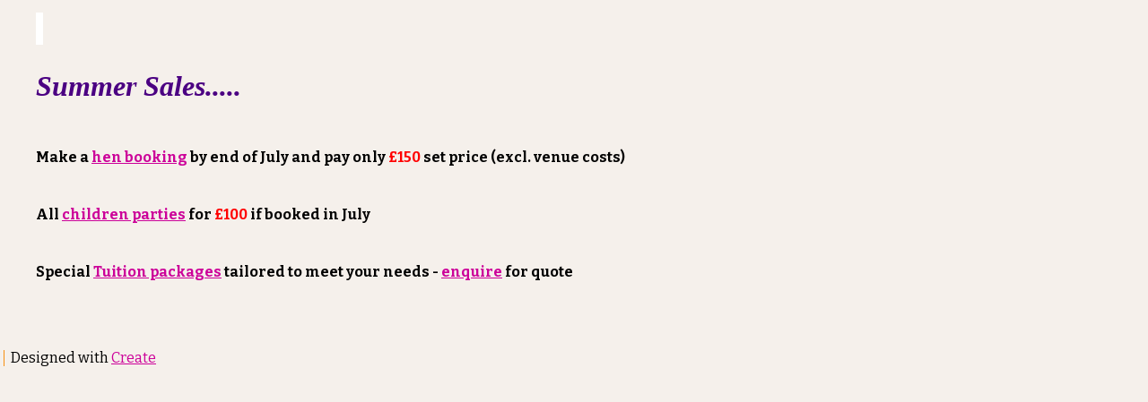

--- FILE ---
content_type: text/css;charset=utf-8
request_url: https://www.bollywoodmagic.co.uk/palette.css?2025-06-04%2011:21:35
body_size: 3167
content:
/** default Palette **/
:root {
	--colour-content_background-r: 245;
	--colour-content_background-g: 240;
	--colour-content_background-b: 235;
	--colour-content_background: #f5f0eb;
	--colour-alt_content_background-r: 247;
	--colour-alt_content_background-g: 144;
	--colour-alt_content_background-b: 17;
	--colour-alt_content_background: #f79011;
	--colour-alternative_content_background-r: 246;
	--colour-alternative_content_background-g: 241;
	--colour-alternative_content_background-b: 236;
	--colour-alternative_content_background: #f6f1ec;
	--colour-alternative_content_background: color-mix(in srgb, var(--colour-content_background), #ffffff 60%);
	--colour-alt_alternative_content_background-r: 9;
	--colour-alt_alternative_content_background-g: 90;
	--colour-alt_alternative_content_background-b: 222;
	--colour-alt_alternative_content_background: #095ade;
	--colour-content_text-r: 0;
	--colour-content_text-g: 0;
	--colour-content_text-b: 0;
	--colour-content_text: #000000;
	--colour-alt_content_text-r: 237;
	--colour-alt_content_text-g: 228;
	--colour-alt_content_text-b: 220;
	--colour-alt_content_text: #ede4dc;
	--colour-content_link-r: 204;
	--colour-content_link-g: 0;
	--colour-content_link-b: 153;
	--colour-content_link: #cc0099;
	--colour-alt_content_link-r: 255;
	--colour-alt_content_link-g: 255;
	--colour-alt_content_link-b: 255;
	--colour-alt_content_link: #ffffff;
	--colour-content_heading-r: 40;
	--colour-content_heading-g: 43;
	--colour-content_heading-b: 48;
	--colour-content_heading: #282b30;
	--colour-alt_content_heading-r: 255;
	--colour-alt_content_heading-g: 255;
	--colour-alt_content_heading-b: 255;
	--colour-alt_content_heading: #ffffff;
	--colour-accent-r: 237;
	--colour-accent-g: 228;
	--colour-accent-b: 220;
	--colour-accent: #ede4dc;
	--colour-alt_accent-r: 237;
	--colour-alt_accent-g: 174;
	--colour-alt_accent-b: 26;
	--colour-alt_accent: #edae1a;
	--colour-card_background-r: var(--colour-accent-r, 237);
	--colour-card_background-g: var(--colour-accent-g, 228);
	--colour-card_background-b: var(--colour-accent-b, 220);
	--colour-card_background: var(--colour-accent, #ede4dc);
	--colour-alt_card_background-r: 237;
	--colour-alt_card_background-g: 228;
	--colour-alt_card_background-b: 220;
	--colour-alt_card_background: #ede4dc;
	--colour-card_text-r: var(--colour-content_text-r, 0);
	--colour-card_text-g: var(--colour-content_text-g, 0);
	--colour-card_text-b: var(--colour-content_text-b, 0);
	--colour-card_text: var(--colour-content_text, #000000);
	--colour-alt_card_text-r: 153;
	--colour-alt_card_text-g: 153;
	--colour-alt_card_text-b: 153;
	--colour-alt_card_text: #999999;
	--colour-card_heading-r: var(--colour-content_heading-r, 40);
	--colour-card_heading-g: var(--colour-content_heading-g, 43);
	--colour-card_heading-b: var(--colour-content_heading-b, 48);
	--colour-card_heading: var(--colour-content_heading, #282b30);
	--colour-alt_card_heading-r: 40;
	--colour-alt_card_heading-g: 43;
	--colour-alt_card_heading-b: 48;
	--colour-alt_card_heading: #282b30;
	--colour-card_link-r: var(--colour-content_link-r, 204);
	--colour-card_link-g: var(--colour-content_link-g, 0);
	--colour-card_link-b: var(--colour-content_link-b, 153);
	--colour-card_link: var(--colour-content_link, #cc0099);
	--colour-alt_card_link-r: 69;
	--colour-alt_card_link-g: 159;
	--colour-alt_card_link-b: 104;
	--colour-alt_card_link: #459f68;
	--colour-border-r: 237;
	--colour-border-g: 228;
	--colour-border-b: 220;
	--colour-border: #ede4dc;
	--colour-border: color-mix(in srgb, var(--colour-card_background), #000000 10%);
	--colour-alt_border-r: 238;
	--colour-alt_border-g: 229;
	--colour-alt_border-b: 221;
	--colour-alt_border: #eee5dd;
	--colour-alt_border: color-mix(in srgb, var(--colour-alt_content_text), #ffffff 50%);
	--colour-primary_button_background-r: var(--colour-content_link-r, 204);
	--colour-primary_button_background-g: var(--colour-content_link-g, 0);
	--colour-primary_button_background-b: var(--colour-content_link-b, 153);
	--colour-primary_button_background: var(--colour-content_link, #cc0099);
	--colour-alt_primary_button_background-r: var(--colour-alt_content_link-r, 255);
	--colour-alt_primary_button_background-g: var(--colour-alt_content_link-g, 255);
	--colour-alt_primary_button_background-b: var(--colour-alt_content_link-b, 255);
	--colour-alt_primary_button_background: var(--colour-alt_content_link, #ffffff);
	--colour-primary_button_text-r: var(--colour-content_background-r, 245);
	--colour-primary_button_text-g: var(--colour-content_background-g, 240);
	--colour-primary_button_text-b: var(--colour-content_background-b, 235);
	--colour-primary_button_text: var(--colour-content_background, #f5f0eb);
	--colour-alt_primary_button_text-r: var(--colour-alt_content_background-r, 247);
	--colour-alt_primary_button_text-g: var(--colour-alt_content_background-g, 144);
	--colour-alt_primary_button_text-b: var(--colour-alt_content_background-b, 17);
	--colour-alt_primary_button_text: var(--colour-alt_content_background, #f79011);
	--colour-secondary_button_background-r: 204;
	--colour-secondary_button_background-g: 0;
	--colour-secondary_button_background-b: 153;
	--colour-secondary_button_background: #cc0099;
	--colour-secondary_button_background: color-mix(in srgb, var(--colour-primary_button_background), #f5f0eb 50%);
	--colour-alt_secondary_button_background-r: var(--colour-alt_accent-r, 237);
	--colour-alt_secondary_button_background-g: var(--colour-alt_accent-g, 174);
	--colour-alt_secondary_button_background-b: var(--colour-alt_accent-b, 26);
	--colour-alt_secondary_button_background: var(--colour-alt_accent, #edae1a);
	--colour-secondary_button_text-r: var(--colour-content_heading-r, 40);
	--colour-secondary_button_text-g: var(--colour-content_heading-g, 43);
	--colour-secondary_button_text-b: var(--colour-content_heading-b, 48);
	--colour-secondary_button_text: var(--colour-content_heading, #282b30);
	--colour-alt_secondary_button_text-r: 40;
	--colour-alt_secondary_button_text-g: 43;
	--colour-alt_secondary_button_text-b: 48;
	--colour-alt_secondary_button_text: #282b30;
	--colour-tertiary_button_outline-r: var(--colour-primary_button_background-r, 204);
	--colour-tertiary_button_outline-g: var(--colour-primary_button_background-g, 0);
	--colour-tertiary_button_outline-b: var(--colour-primary_button_background-b, 153);
	--colour-tertiary_button_outline: var(--colour-primary_button_background, #cc0099);
	--colour-alt_tertiary_button_outline-r: var(--colour-alt_primary_button_background-r, 255);
	--colour-alt_tertiary_button_outline-g: var(--colour-alt_primary_button_background-g, 255);
	--colour-alt_tertiary_button_outline-b: var(--colour-alt_primary_button_background-b, 255);
	--colour-alt_tertiary_button_outline: var(--colour-alt_primary_button_background, #ffffff);
	--colour-tertiary_button_text-r: var(--colour-primary_button_background-r, 204);
	--colour-tertiary_button_text-g: var(--colour-primary_button_background-g, 0);
	--colour-tertiary_button_text-b: var(--colour-primary_button_background-b, 153);
	--colour-tertiary_button_text: var(--colour-primary_button_background, #cc0099);
	--colour-alt_tertiary_button_text-r: var(--colour-alt_primary_button_background-r, 255);
	--colour-alt_tertiary_button_text-g: var(--colour-alt_primary_button_background-g, 255);
	--colour-alt_tertiary_button_text-b: var(--colour-alt_primary_button_background-b, 255);
	--colour-alt_tertiary_button_text: var(--colour-alt_primary_button_background, #ffffff);
	--colour-content_icon-r: var(--colour-content_heading-r, 40);
	--colour-content_icon-g: var(--colour-content_heading-g, 43);
	--colour-content_icon-b: var(--colour-content_heading-b, 48);
	--colour-content_icon: var(--colour-content_heading, #282b30);
	--colour-alt_content_icon-r: var(--colour-alt_content_heading-r, 255);
	--colour-alt_content_icon-g: var(--colour-alt_content_heading-g, 255);
	--colour-alt_content_icon-b: var(--colour-alt_content_heading-b, 255);
	--colour-alt_content_icon: var(--colour-alt_content_heading, #ffffff);
	--colour-content__form_background-r: var(--colour-content_background-r, 245);
	--colour-content__form_background-g: var(--colour-content_background-g, 240);
	--colour-content__form_background-b: var(--colour-content_background-b, 235);
	--colour-content__form_background: var(--colour-content_background, #f5f0eb);
	--colour-alt_content__form_background-r: var(--colour-content_background-r, 245);
	--colour-alt_content__form_background-g: var(--colour-content_background-g, 240);
	--colour-alt_content__form_background-b: var(--colour-content_background-b, 235);
	--colour-alt_content__form_background: var(--colour-content_background, #f5f0eb);
	--colour-content__form_text-r: var(--colour-content_text-r, 0);
	--colour-content__form_text-g: var(--colour-content_text-g, 0);
	--colour-content__form_text-b: var(--colour-content_text-b, 0);
	--colour-content__form_text: var(--colour-content_text, #000000);
	--colour-alt_content__form_text-r: var(--colour-content_text-r, 0);
	--colour-alt_content__form_text-g: var(--colour-content_text-g, 0);
	--colour-alt_content__form_text-b: var(--colour-content_text-b, 0);
	--colour-alt_content__form_text: var(--colour-content_text, #000000);
	--colour-accent_best_text-r: 0;
	--colour-accent_best_text-g: 0;
	--colour-accent_best_text-b: 0;
	--colour-accent_best_text: #000000;
	--colour-accent_best_text: oklch(from var(--colour-accent) clamp(0, (l / 0.7 - 1) * -infinity, 1) 0 h);
	--colour-header__accent_icon-r: var(--colour-header__accent_text-r, 204);
	--colour-header__accent_icon-g: var(--colour-header__accent_text-g, 0);
	--colour-header__accent_icon-b: var(--colour-header__accent_text-b, 153);
	--colour-header__accent_icon: var(--colour-header__accent_text, #cc0099);
	--colour-footer__accent_background-r: var(--colour-alternative_content_background-r, 246);
	--colour-footer__accent_background-g: var(--colour-alternative_content_background-g, 241);
	--colour-footer__accent_background-b: var(--colour-alternative_content_background-b, 236);
	--colour-footer__accent_background: var(--colour-alternative_content_background, #f6f1ec);
	--colour-footer__accent_text-r: 245;
	--colour-footer__accent_text-g: 240;
	--colour-footer__accent_text-b: 235;
	--colour-footer__accent_text: #f5f0eb;
	--colour-footer__background-r: 62;
	--colour-footer__background-g: 66;
	--colour-footer__background-b: 71;
	--colour-footer__background: #3e4247;
	--colour-footer__border-r: 247;
	--colour-footer__border-g: 144;
	--colour-footer__border-b: 17;
	--colour-footer__border: #f79011;
	--colour-footer__heading-r: 237;
	--colour-footer__heading-g: 228;
	--colour-footer__heading-b: 220;
	--colour-footer__heading: #ede4dc;
	--colour-footer__icon-r: 245;
	--colour-footer__icon-g: 240;
	--colour-footer__icon-b: 235;
	--colour-footer__icon: #f5f0eb;
	--colour-footer__text-r: 247;
	--colour-footer__text-g: 144;
	--colour-footer__text-b: 17;
	--colour-footer__text: #f79011;
	--colour-header__accent_background-r: 237;
	--colour-header__accent_background-g: 228;
	--colour-header__accent_background-b: 220;
	--colour-header__accent_background: #ede4dc;
	--colour-header__accent_text-r: 204;
	--colour-header__accent_text-g: 0;
	--colour-header__accent_text-b: 153;
	--colour-header__accent_text: #cc0099;
	--colour-header__background-r: 237;
	--colour-header__background-g: 228;
	--colour-header__background-b: 220;
	--colour-header__background: #ede4dc;
	--colour-header__border-r: 62;
	--colour-header__border-g: 66;
	--colour-header__border-b: 71;
	--colour-header__border: #3e4247;
	--colour-header__dropdown_background-r: 237;
	--colour-header__dropdown_background-g: 174;
	--colour-header__dropdown_background-b: 26;
	--colour-header__dropdown_background: #edae1a;
	--colour-header__dropdown_border-r: 237;
	--colour-header__dropdown_border-g: 174;
	--colour-header__dropdown_border-b: 26;
	--colour-header__dropdown_border: #edae1a;
	--colour-header__dropdown_text-r: 204;
	--colour-header__dropdown_text-g: 0;
	--colour-header__dropdown_text-b: 153;
	--colour-header__dropdown_text: #cc0099;
	--colour-header__icon-r: var(--colour-content_link-r, 204);
	--colour-header__icon-g: var(--colour-content_link-g, 0);
	--colour-header__icon-b: var(--colour-content_link-b, 153);
	--colour-header__icon: var(--colour-content_link, #cc0099);
	--colour-header__logo_text-r: var(--colour-accent-r, 237);
	--colour-header__logo_text-g: var(--colour-accent-g, 228);
	--colour-header__logo_text-b: var(--colour-accent-b, 220);
	--colour-header__logo_text: var(--colour-accent, #ede4dc);
	--colour-header__menu_text-r: 62;
	--colour-header__menu_text-g: 66;
	--colour-header__menu_text-b: 71;
	--colour-header__menu_text: #3e4247;
	--colour-content_text_muted-r: 0;
	--colour-content_text_muted-g: 0;
	--colour-content_text_muted-b: 0;
	--colour-content_text_muted: #000000;
	--colour-content_text_muted: oklch(from var(--colour-content_text) calc(l + 0.2) c h);
	--colour-border_best_text-r: 0;
	--colour-border_best_text-g: 0;
	--colour-border_best_text-b: 0;
	--colour-border_best_text: #000000;
	--colour-border_best_text: oklch(from var(--colour-border) clamp(0, (l / 0.7 - 1) * -infinity, 1) 0 h);
	@supports (color: contrast-color(red)) {
		--colour-border_best_text: contrast-color(var(--colour-border));
	}

}

/** contrast Palette **/
.palette-contrast {
	--colour-content_background-r: var(--colour-alt_content_background-r);
	--colour-content_background-g: var(--colour-alt_content_background-g);
	--colour-content_background-b: var(--colour-alt_content_background-b);
	--colour-content_background: var(--colour-alt_content_background);
	--colour-alternative_content_background-r: var(--colour-alt_alternative_content_background-r);
	--colour-alternative_content_background-g: var(--colour-alt_alternative_content_background-g);
	--colour-alternative_content_background-b: var(--colour-alt_alternative_content_background-b);
	--colour-alternative_content_background: var(--colour-alt_alternative_content_background);
	--colour-content_text-r: var(--colour-alt_content_text-r);
	--colour-content_text-g: var(--colour-alt_content_text-g);
	--colour-content_text-b: var(--colour-alt_content_text-b);
	--colour-content_text: var(--colour-alt_content_text);
	--colour-content_link-r: var(--colour-alt_content_link-r);
	--colour-content_link-g: var(--colour-alt_content_link-g);
	--colour-content_link-b: var(--colour-alt_content_link-b);
	--colour-content_link: var(--colour-alt_content_link);
	--colour-content_heading-r: var(--colour-alt_content_heading-r);
	--colour-content_heading-g: var(--colour-alt_content_heading-g);
	--colour-content_heading-b: var(--colour-alt_content_heading-b);
	--colour-content_heading: var(--colour-alt_content_heading);
	--colour-accent-r: var(--colour-alt_accent-r);
	--colour-accent-g: var(--colour-alt_accent-g);
	--colour-accent-b: var(--colour-alt_accent-b);
	--colour-accent: var(--colour-alt_accent);
	--colour-card_background-r: var(--colour-alt_card_background-r);
	--colour-card_background-g: var(--colour-alt_card_background-g);
	--colour-card_background-b: var(--colour-alt_card_background-b);
	--colour-card_background: var(--colour-alt_card_background);
	--colour-card_text-r: var(--colour-alt_card_text-r);
	--colour-card_text-g: var(--colour-alt_card_text-g);
	--colour-card_text-b: var(--colour-alt_card_text-b);
	--colour-card_text: var(--colour-alt_card_text);
	--colour-card_heading-r: var(--colour-alt_card_heading-r);
	--colour-card_heading-g: var(--colour-alt_card_heading-g);
	--colour-card_heading-b: var(--colour-alt_card_heading-b);
	--colour-card_heading: var(--colour-alt_card_heading);
	--colour-card_link-r: var(--colour-alt_card_link-r);
	--colour-card_link-g: var(--colour-alt_card_link-g);
	--colour-card_link-b: var(--colour-alt_card_link-b);
	--colour-card_link: var(--colour-alt_card_link);
	--colour-border-r: var(--colour-alt_border-r);
	--colour-border-g: var(--colour-alt_border-g);
	--colour-border-b: var(--colour-alt_border-b);
	--colour-border: var(--colour-alt_border);
	--colour-primary_button_background-r: var(--colour-alt_primary_button_background-r);
	--colour-primary_button_background-g: var(--colour-alt_primary_button_background-g);
	--colour-primary_button_background-b: var(--colour-alt_primary_button_background-b);
	--colour-primary_button_background: var(--colour-alt_primary_button_background);
	--colour-primary_button_text-r: var(--colour-alt_primary_button_text-r);
	--colour-primary_button_text-g: var(--colour-alt_primary_button_text-g);
	--colour-primary_button_text-b: var(--colour-alt_primary_button_text-b);
	--colour-primary_button_text: var(--colour-alt_primary_button_text);
	--colour-secondary_button_background-r: var(--colour-alt_secondary_button_background-r);
	--colour-secondary_button_background-g: var(--colour-alt_secondary_button_background-g);
	--colour-secondary_button_background-b: var(--colour-alt_secondary_button_background-b);
	--colour-secondary_button_background: var(--colour-alt_secondary_button_background);
	--colour-secondary_button_text-r: var(--colour-alt_secondary_button_text-r);
	--colour-secondary_button_text-g: var(--colour-alt_secondary_button_text-g);
	--colour-secondary_button_text-b: var(--colour-alt_secondary_button_text-b);
	--colour-secondary_button_text: var(--colour-alt_secondary_button_text);
	--colour-tertiary_button_outline-r: var(--colour-alt_tertiary_button_outline-r);
	--colour-tertiary_button_outline-g: var(--colour-alt_tertiary_button_outline-g);
	--colour-tertiary_button_outline-b: var(--colour-alt_tertiary_button_outline-b);
	--colour-tertiary_button_outline: var(--colour-alt_tertiary_button_outline);
	--colour-tertiary_button_text-r: var(--colour-alt_tertiary_button_text-r);
	--colour-tertiary_button_text-g: var(--colour-alt_tertiary_button_text-g);
	--colour-tertiary_button_text-b: var(--colour-alt_tertiary_button_text-b);
	--colour-tertiary_button_text: var(--colour-alt_tertiary_button_text);
	--colour-content_icon-r: var(--colour-alt_content_icon-r);
	--colour-content_icon-g: var(--colour-alt_content_icon-g);
	--colour-content_icon-b: var(--colour-alt_content_icon-b);
	--colour-content_icon: var(--colour-alt_content_icon);
	--colour-content__form_background-r: var(--colour-alt_content__form_background-r);
	--colour-content__form_background-g: var(--colour-alt_content__form_background-g);
	--colour-content__form_background-b: var(--colour-alt_content__form_background-b);
	--colour-content__form_background: var(--colour-alt_content__form_background);
	--colour-content__form_text-r: var(--colour-alt_content__form_text-r);
	--colour-content__form_text-g: var(--colour-alt_content__form_text-g);
	--colour-content__form_text-b: var(--colour-alt_content__form_text-b);
	--colour-content__form_text: var(--colour-alt_content__form_text);
}

/** bollywood-magic Palette **/
.palette-bollywood-magic {
	--colour-accent-r: var(--colour-content_link-r, 204);
	--colour-accent-g: var(--colour-content_link-g, 0);
	--colour-accent-b: var(--colour-content_link-b, 102);
	--colour-accent: var(--colour-content_link, #cc0066);
	--colour-border-r: 255;
	--colour-border-g: 204;
	--colour-border-b: 0;
	--colour-border: #ffcc00;
	--colour-card_link-r: var(--colour-content_link-r, 204);
	--colour-card_link-g: var(--colour-content_link-g, 0);
	--colour-card_link-b: var(--colour-content_link-b, 102);
	--colour-card_link: var(--colour-content_link, #cc0066);
	--colour-card_text-r: var(--colour-content_text-r, 0);
	--colour-card_text-g: var(--colour-content_text-g, 0);
	--colour-card_text-b: var(--colour-content_text-b, 0);
	--colour-card_text: var(--colour-content_text, #000000);
	--colour-card_heading-r: var(--colour-content_heading-r, 0);
	--colour-card_heading-g: var(--colour-content_heading-g, 0);
	--colour-card_heading-b: var(--colour-content_heading-b, 0);
	--colour-card_heading: var(--colour-content_heading, #000000);
	--colour-content_icon-r: var(--colour-content_heading-r, 0);
	--colour-content_icon-g: var(--colour-content_heading-g, 0);
	--colour-content_icon-b: var(--colour-content_heading-b, 0);
	--colour-content_icon: var(--colour-content_heading, #000000);
	--colour-content_link-r: 204;
	--colour-content_link-g: 0;
	--colour-content_link-b: 102;
	--colour-content_link: #cc0066;
	--colour-content_text-r: 0;
	--colour-content_text-g: 0;
	--colour-content_text-b: 0;
	--colour-content_text: #000000;
	--colour-card_background-r: 255;
	--colour-card_background-g: 255;
	--colour-card_background-b: 255;
	--colour-card_background: #ffffff;
	--colour-card_background: color-mix(in srgb, oklch(from var(--colour-content_background) clamp(0, (l / 0.7 - 1) * -infinity, 1) 0 h), #ffffff 70%);
	--colour-content_heading-r: var(--colour-content_text-r, 0);
	--colour-content_heading-g: var(--colour-content_text-g, 0);
	--colour-content_heading-b: var(--colour-content_text-b, 0);
	--colour-content_heading: var(--colour-content_text, #000000);
	--colour-content_background-r: 217;
	--colour-content_background-g: 14;
	--colour-content_background-b: 183;
	--colour-content_background: #d90eb7;
	--colour-primary_button_text-r: 255;
	--colour-primary_button_text-g: 255;
	--colour-primary_button_text-b: 255;
	--colour-primary_button_text: #ffffff;
	--colour-tertiary_button_text-r: var(--colour-primary_button_background-r, 204);
	--colour-tertiary_button_text-g: var(--colour-primary_button_background-g, 0);
	--colour-tertiary_button_text-b: var(--colour-primary_button_background-b, 153);
	--colour-tertiary_button_text: var(--colour-primary_button_background, #cc0099);
	--colour-secondary_button_text-r: 255;
	--colour-secondary_button_text-g: 255;
	--colour-secondary_button_text-b: 255;
	--colour-secondary_button_text: #ffffff;
	--colour-secondary_button_text: oklch(from var(--colour-secondary_button_background) clamp(0, (l / 0.7 - 1) * -infinity, 1) 0 h);
	--colour-tertiary_button_outline-r: var(--colour-primary_button_background-r, 204);
	--colour-tertiary_button_outline-g: var(--colour-primary_button_background-g, 0);
	--colour-tertiary_button_outline-b: var(--colour-primary_button_background-b, 153);
	--colour-tertiary_button_outline: var(--colour-primary_button_background, #cc0099);
	--colour-primary_button_background-r: 204;
	--colour-primary_button_background-g: 0;
	--colour-primary_button_background-b: 153;
	--colour-primary_button_background: #cc0099;
	--colour-secondary_button_background-r: 205;
	--colour-secondary_button_background-g: 1;
	--colour-secondary_button_background-b: 154;
	--colour-secondary_button_background: #cd019a;
	--colour-secondary_button_background: color-mix(in srgb, var(--colour-primary_button_background), #ffffff 50%);
	--colour-content_text_muted-r: 0;
	--colour-content_text_muted-g: 0;
	--colour-content_text_muted-b: 0;
	--colour-content_text_muted: #000000;
	--colour-content_text_muted: oklch(from var(--colour-content_text) calc(l + 0.2) c h);
	--colour-border_best_text-r: 0;
	--colour-border_best_text-g: 0;
	--colour-border_best_text-b: 0;
	--colour-border_best_text: #000000;
	--colour-border_best_text: oklch(from var(--colour-border) clamp(0, (l / 0.7 - 1) * -infinity, 1) 0 h);
	@supports (color: contrast-color(red)) {
		--colour-border_best_text: contrast-color(var(--colour-border));
	}

}

/* ---------------------------------
Misc
--------------------------------- */
.text-muted {
    color: var(--content_text_muted);
}

/* ---------------------------------
Incorporate header into first block
--------------------------------- */
.header--incorporated:not(.is-stuck):not(.is-hidden) .s-header__bar.s-header__bar--navigation {
	background-color: var(--colour-content_background);
}

.header--incorporated:not(.is-stuck):not(.is-hidden) .s-header__menu-toggle .hamburger,
.header--incorporated:not(.is-stuck):not(.is-hidden) a .icon,
.header--incorporated:not(.is-stuck):not(.is-hidden) .s-header__bar:not(.s-header__bar--navigation) .icon,
.header--incorporated:not(.is-stuck):not(.is-hidden) .s-header__bar a .icon,
.header--incorporated:not(.is-stuck):not(.is-hidden) .s-header__bar .icon a,
.header--incorporated:not(.is-stuck):not(.is-hidden) .sm-shop .sm-shop-toggle__icon {
	fill: var(--colour-content_heading);
	color: var(--colour-content_heading);
}

.header--incorporated:not(.is-stuck):not(.is-hidden) .s-header__bar,
.header--incorporated:not(.is-stuck):not(.is-hidden) .sm-shop a,
.header--incorporated:not(.is-stuck):not(.is-hidden) .logo--text {
	color: var(--colour-content_heading);
}

.header--incorporated:not(.is-stuck):not(.is-hidden) .sm-menu > li > a > .sub-arrow {
	border-color: var(--colour-content_heading) transparent transparent transparent;
}

.header--incorporated:not(.is-stuck):not(.is-hidden) .s-header__bar--border,
.header--incorporated:not(.is-stuck):not(.is-hidden) .s-navigation--border {
	border-color: var(--colour-border);
}

.header--incorporated:not(.is-stuck):not(.is-hidden) .s-header__item--tagline p {
	color: var(--colour-content_text);
}

.header--incorporated:not(.is-stuck):not(.is-hidden) .s-header__item--tagline .heading {
	color: var(--colour-content_text);
}

@media (min-width: 768px) {
	.header--incorporated:not(.is-stuck):not(.is-hidden) .sm-menu:not(.is-mobile-menu) a {
		color: var(--colour-content_heading);
	}
}

/* -----------------------------------------
Incorporate header (specific to new headers)
------------------------------------------ */
.header--incorporated:not(.is-stuck):not(.is-hidden) .b-header {
	color: var(--colour-content_text);
	border-color: var(--colour-border);
}

.header--incorporated:not(.is-stuck):not(.is-hidden) .b-header .logo,
.header--incorporated:not(.is-stuck):not(.is-hidden) .b-header .heading,
.header--incorporated:not(.is-stuck):not(.is-hidden) .b-header .subheading {
	color: var(--colour-content_heading);
}

.header--incorporated:not(.is-stuck):not(.is-hidden) .b-header .icon,
.header--incorporated:not(.is-stuck):not(.is-hidden) .b-header .icon::before,
.header--incorporated:not(.is-stuck):not(.is-hidden) .b-header .icon::after {
	color: var(--colour-content_icon);
}

.header--incorporated:not(.is-stuck):not(.is-hidden) .b-header .b-header__bar.is-solid,
.header--incorporated:not(.is-stuck):not(.is-hidden) .b-header .b-header__bar .b-header__bar-bg,
.header--incorporated:not(.is-stuck):not(.is-hidden) .b-header .b-header__menu-bar.is-solid,
.header--incorporated:not(.is-stuck):not(.is-hidden) .b-header .b-header__menu-bar .b-header__bar-bg {
	background-color: var(--colour-content_background);
}

.header--incorporated:not(.is-stuck):not(.is-hidden) .b-header .b-header__bar,
.header--incorporated:not(.is-stuck):not(.is-hidden) .b-header .b-header__bar::before,
.header--incorporated:not(.is-stuck):not(.is-hidden) .b-header .b-header__menu-bar,
.header--incorporated:not(.is-stuck):not(.is-hidden) .b-header .b-header__menu-bar::before {
	border-color: var(--colour-border);
}

/* ---------------------------------
Non content builder classes
--------------------------------- */
.card {
	background-color: var(--colour-card_background);
	color: var(--colour-card_text);
}

.card-heading-color {
	color: var(--colour-card_heading);
}

.card-text-color {
	color: var(--colour-card_text);
}

.card-link-color {
	color: var(--colour-card_link);
}

.card-link-fill {
	fill: var(--colour-card_link);
}

.border-color,
.border-color::before {
	border-color: var(--colour-border);
}

.accent-color {
	color: var(--colour-accent);
}

.accent-fill {
	fill: var(--colour-accent);
}

.heading-color {
	color: var(--colour-content_heading);
}

.heading-fill {
	fill: var(--colour-content_heading);
}

.link-color {
	color: var(--colour-content_link);
}

.text-color {
	color: var(--colour-content_text);
}


/* ---------------------------------
Buttons
--------------------------------- */
.btn--primary,
.button--primary {
	border-color: var(--colour-primary_button_background);
	background-color: var(--colour-primary_button_background);
	color: var(--colour-primary_button_text);
}

.btn--secondary,
.button--secondary {
	border-color: var(--colour-secondary_button_background);
	background-color: var(--colour-secondary_button_background);
	color: var(--colour-secondary_button_text);
}

.btn--tertiary,
.button--tertiary {
	border-color: var(--colour-tertiary_button_outline);
	color: var(--colour-tertiary_button_text);
}

.btn--primary.btn--loading::after,
.button--primary.button--loading::after {
	border-left-color: var(--colour-primary_button_text);
	border-bottom-color: var(--colour-primary_button_text);
}

.btn--secondary.btn--loading::after,
.button--secondary.button--loading::after {
	border-left-color: var(--colour-secondary_button_text);
	border-bottom-color: var(--colour-secondary_button_text);
}

.btn--tertiary.btn--loading::after,
.button--tertiary.button--loading::after {
	border-left-color: var(--colour-tertiary_button_text);
	border-bottom-color: var(--colour-tertiary_button_text);
}


/* ---------------------------------
Shop
--------------------------------- */
.shop-category .shop-search .button {
	border-color: var(--colour-border);
	background-color: var(--colour-content__form_background);
	color: var(--colour-content__form_text);
}

.shop-category .shop-quantity .shop-quantity__btn {
	border-color: var(--colour-border);
	background-color: var(--colour-border);
	color: var(--colour-border_best_text);
}


/* ---------------------------------
Modals
--------------------------------- */
.modal .modal__container {
	background-color: var(--colour-content_background);
}

.modal .modal__title,
.modal .modal__close {
	color: var(--colour-content_heading);
}

.modal .modal__content {
	color: var(--colour-content_text);
}


/* ---------------------------------
Livesites (Shop, Checkout, Accounts, etc)
--------------------------------- */
.text-input,
.dropdown-select,
.checkbox-input,
.radio-input,
.form-fields--radio-list .form-fields__field,
.text-panel,
.faux-dropdown-select {
	border-color: var(--colour-border);
	background-color: var(--colour-content__form_background);
	color: var(--colour-content__form_text);
}

.hr-text::after,
.hr-text::before {
	background-color: var(--colour-border);
}

.text-input::placeholder {
	color: var(--colour-content_text);
}

.checkbox-input:checked,
.radio-input:checked {
	border-color: var(--colour-primary_button_background);
	background-color: var(--colour-primary_button_background);
}

.radio-input:after,
.checkbox-input:after,
.order-summary__button .btn::after {
	background-color: var(--colour-primary_button_text);
}

.loader:before {
	border-color: var(--colour-border);
	border-top-color: var(--colour-card_link);
}
